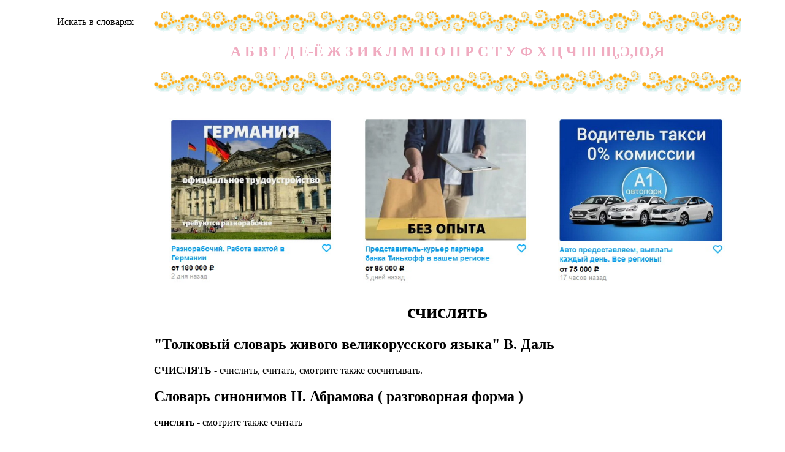

--- FILE ---
content_type: text/html; charset=windows-1251
request_url: http://www.sovslov.ru/tolk/sqislyatyt.html
body_size: 6438
content:
<?xml version="1.0" encoding="windows-1251"?>
<!DOCTYPE html PUBLIC "-//W3C//DTD XHTML 1.0 Transitional//EN" "http://www.w3.org/TR/xhtml1/DTD/xhtml1-transitional.dtd">
<html xmlns="http://www.w3.org/1999/xhtml">
<head>
    <title>счислять - толкование, значение, смысл</title>
    <meta name="description" content="СЧИСЛЯТЬ - счислить, считать, см. сосчитывать. Cловарь синонимов Н. Абрамова ( разг. ) счислять - см. считать Толковый словарь русского языка Под ред. Д. Н. Ушакова СЧИСЛЯТЬ - счисляю, счисляешь (устар. , простореч.). Несов. к счислить. " />
    <meta name="keywords" content="счислять" />
    <meta name="robots" content="index, follow" />
    <meta http-equiv="Content-Script-Type" content="text/javascript" />
    <meta http-equiv="Content-Type" content="text/html; charset=windows-1251" />
    <meta http-equiv="Content-Language" content="ru" />
    <link rel="stylesheet" href="/s.css" type="text/css" />
    <link rel="shortcut icon" href="/favicon.ico" />
    <script type="text/javascript" src="/zjs/mjs.js"></script>
        <link rel="stylesheet" href="//cdnjs.cloudflare.com/ajax/libs/animate.css/3.2.0/animate.min.css">
    <script src="//ajax.googleapis.com/ajax/libs/jquery/1.11.1/jquery.min.js"></script>
    <script src="/kappa/animatedModal.min.js"></script>
    <!-- nc -->
</head>
<body>
<table border=0 align=center>
    <tr><td valign=top id="s" rowspan="3"><a href='javascript:se()'>Искать в словарях</a><br />
            <script>t2()</script>
            <!--//
            //-->
            <script type="text/javascript">
<!--
var _acic={dataProvider:10};(function(){var e=document.createElement("script");e.type="text/javascript";e.async=true;e.src="https://www.acint.net/aci.js";var t=document.getElementsByTagName("script")[0];t.parentNode.insertBefore(e,t)})()
//-->
</script>            <script>liv();</script>
        </td>
        <td class="line"><h2><a href="/a.php">А</a><a href="/b.php">Б</a><a href="/v.php">В</a><a href="/g.php">Г</a><a href="/d.php">Д</a><a href="/e.php">Е-Ё</a><a href="/j.php">Ж</a><a href="/z.php">З</a><a href="/i.php">И</a><a href="/k.php">К</a><a href="/l.php">Л</a><a href="/m.php">М</a><a href="/n.php">Н</a><a href="/o.php">О</a><a href="/p.php">П</a><a href="/r.php">Р</a><a href="/s.php">С</a><a href="/t.php">Т</a><a href="/u.php">У</a><a href="/f.php">Ф</a><a href="/h.php">Х</a><a href="/c.php">Ц</a><a href="/q.php">Ч</a><a href="/w.php">Ш</a><a href="/y.php">Щ,Э,Ю,Я</a></h2></td>
    </tr>
    <tr>
        <td style="text-align: center">
            <style>
    @import url(https://fonts.googleapis.com/css?family=Montserrat:400,700);
    html, body {
        width: 100%;
        height: 100%;
        margin: 0;
    }
    .page-wrapper {
        width: 100%;
        height: 100%;
        background-size: cover;
    }
    .modal-wrapper {
        width: 100%;
        height: 100%;
        position: fixed;
        top: 0;
        left: 0;
        visibility: hidden;
        opacity: 0;
        -webkit-transition: all 0.25s ease-in-out;
        transition: all 0.25s ease-in-out;
        background: rgba(0, 0, 0, 0.5);
        z-index: 99999;
    }
    .modal-wrapper.open {
        opacity: 1;
        visibility: visible;
    }
    .modal {
        width: 500px;
        display: block;
        margin: 30% 0 0 -250px;
        position: relative;
        top: 50%;
        left: 50%;
        opacity: 0;
        -webkit-transition: all 0.5s ease-in-out;
        transition: all 0.5s ease-in-out;
        background: #fafafa;
    }
    .modal-wrapper.open .modal {
        margin-top: -200px;
        opacity: 1;
    }
    .head{
        width: 100%;
        height: 100%;
        margin: 0 0 14px;
        padding: 5px 30px;
        overflow: hidden;
        position: absolute;
    }
    .btn-close {
        font-size: 28px;
        display: block;
        float: right;
        color: #fff;
    }
    .modal .content {
        padding: 0 0 20px 0;
    }
    .good-job {
        text-align: center;
        font-family: 'Montserrat', Arial,       Helvetica, sans-serif;
        color: #e2525c;
    }
    .good-job .fa-thumbs-o-up {
        font-size: 60px;
    }
    .good-job h1 {
        font-size: 45px;
    }
    .form_modal_window{
        max-width: 70%;
        display: flex;
        flex-direction: column;
        margin: auto;
    }
    .modal .content .text{
        color: #fff;
        padding: 10px;
        margin: 20px 0;
    }
    .modal .content .text h2{
        margin:0;
        font-size: 35px;
    }
    .modal .content .text p{
        margin:0;
        font-size: 14px;
    }
    .modal-wrapper{
        margin: 0 0 20px 0;
    }
    .modal .content form input {
        color: #000;
        padding: 15px;
        border: none;
        margin-bottom: 15px;
        box-shadow: 0px 1px 3px 1px #e9e9e9;
        font-size: 15px;
    }
    .modal .content form input[type=submit]{
        padding: 10px 40px;
        max-width: 200px;
        margin: auto;
        border-radius: 54px;
        color: #fff;
        background: #f7b231;
        background: -moz-linear-gradient(top, #ffc281 0%, #ff8c97 100%);
        background: -webkit-linear-gradient(top, #ffc281 0%, #ff8c97 100%);
        background: linear-gradient(to bottom, #ffc281 0%, #ff8c97 100%);
        filter: progid:DXImageTransform.Microsoft.gradient(startColorstr='$color-yellow', endColorstr='$color-pink', GradientType=0);
        font-size: 15px;
        text-shadow: 0px 0px 6px #e54242;
        display: inline-block;
        border: none;
        outline: none;
    }
    .hhh img {
        height: 270px;
    }

    .modal-content table {
        margin: 20px auto;
        width: 680px;
        text-align: left;
    }

    .close-animatedModal3, .close-animatedModal2, .close-animatedModal1 {
        cursor: pointer;
    }
</style>
<br/>
<table class="hhh" style="width: 100%">
    <!--    <th colspan="3" style="color:#777;font-style:italic; text-align: center">Предложения от партнёров:</th>-->
    <tr>
        <td style="text-align: center">
            <a id="demo01" href="#animatedModal1"><img src="/1.jpg"/></a>
        </td>
        <td>
            <a id="demo02" href="#animatedModal2"><img src="/3.jpg"/></a>
        </td>
        <td>
            <a id="demo03" href="#animatedModal3"><img src="/2.jpg"/></a>
        </td>
    </tr>
</table>

<div id="animatedModal1">
    <!--THIS IS IMPORTANT! to close the modal, the class name has to match the name given on the ID  class="close-animatedModal" -->
    <div class="close-animatedModal1">
        Х
    </div>

    <div class="modal-content">
        <table>
            <tr>
                <td>
                    <img src="/kappa/3x.jpg">
                </td>
            </tr>
            <tr>
                <td>
                    <div class="item-description-html" itemprop="description">
                        <p><strong>Разнорабочий. Работа вахтой в Германии.</strong></p>
                        <p><strong>Компания ООО "Джоб Интернейшнл" лицензия № 20118251359</strong>, оказывает услуги по
                            трудоустройству за рубежом. Имеем огромный опыт в этой сфере, а также гарантируем надежность
                            и качество выполнения наших услуг. Ведётся постоянный набор мужчин, женщин и семейных пар.
                        </p>
                        <p><strong>ВНИМАНИЕ: Мы не оплачиваем стоимость оформления и перелёт.</strong></p>
                        <p>Устройство официальное, зарплата выплачивается официально по законодательству. Никто не имеет
                            права вычитывать какие то деньги из вашей зарплаты!</p>
                        <p>Варианты: 1) Рабочая виза на 6 месяцев (можно продлевать на месте, не выезжая из страны),</p>
                        <p>2) Рабочая виза на 1 год (можно продлевать, не выезжая из страны);</p>
                        <p>3) Также предоставим возможность оформления Вида на Жительство.</p>
                        <p><strong>Знание языка не является обязательным. Наличие заграничного паспорта;</strong></p>
                        <p>Требуются мужчины, женщины, а также семейные пары;</p>
                        <p>Варианты работ: фабрики, заводы.</p>
                        <p><strong>Средняя зарплата 1500-2500 евро в месяц (130 000-230 000 рублей). Заработок указан
                                средний, зависит от подобранной вакансии и сложности работы. + переработки оплачиваются
                                отдельно.</strong></p>
                        <p>Жилье предоставляется работодателем. Страховка. Премии. Официальное трудоустройство. График
                            10-12 часов. 5-6 дневная рабочая неделя.</p>
                        <p>ПРОЦЕСС ОФОРМЛЕНИЯ: подробная консультация, оформление контракта&gt; заказываем приглашение
                            от работодателя &gt; оформление визы &gt; отправка &gt; прохождение границы, встреча
                            работодателем подобранной заранее вакансии &gt; прибытие на предприятие и место
                            проживание.</p>
                        <p>Лицензия по трудоустройству за рубежом № 20118251359</p>
                        <p><strong>ВОЗМОЖНО ДИСТАНЦИОННОЕ ОФОРМЛЕНИЕ ИЗ ЛЮБОГО РЕГИОНА РФ!</strong></p>
                        <p>Также смотрите дополнительные предложения по отправке в другие страны в нашем профиле.</p>
                        <p> А также рассматриваются соискатели с опытом работы: рабочий, разнорабочий, комплектовщик,
                            упаковщик, стикеровщик.</p>
                        <p># работа за границей</p>
                        <p># работа за рубежом</p>
                        <p># трудоустройство за границей</p>
                        <p># трудоустройство за рубежом</p></div>
                </td>
            </tr>
            <tr>
                <td style="text-align: center">
                    <a class="trigger" href="#"><img id='zagran' src="/kappa/1x.jpg"></a>
                </td>
            </tr>
        </table>
    </div>
</div>
<div id="animatedModal2">
    <!--THIS IS IMPORTANT! to close the modal, the class name has to match the name given on the ID  class="close-animatedModal" -->
    <div class="close-animatedModal2">
        Х
    </div>

    <div class="modal-content">
        <table>
            <tr>
                <td>
                    <img src="/kappa/2x.jpg">
                </td>
            </tr>
            <tr>
                <td>
                    <div class="item-description-html" itemprop="description">
                        <p>Водитель такси на авто компании, оплата ГСМ, домашнее хранение авто, 0% комиссии, ежедневные выплаты.</p> <p>Наши преимущества:</p> <p>Ежедневные выплаты на карту</p> <p>Предоставляем планшет для работы</p> <p>Есть выходные</p> <p>Оплата ГСМ за счет компании</p> <p>Авто находится у Вас 24 часа в сутки и в выходные дни</p> <p>Никаких % и комиссий автопарков</p> <p>Гарантированный стабильный доход не зависимо от суммы заказов</p> <p>Большой автопарк: Правый/левый руль, АКПП/МКПП, бензин/ГАЗ</p> <p>В наличии авто с возможностью выкупа от 600р.</p> <p>Ищем водителей в штат.</p> <p>Звоните ежедневно, работаем без выходных</p> <p>количество мест на вакансию ограничено</p>  </div>
                </td>
            </tr>
            <tr>
                <td style="text-align: center">
                    <a class="trigger" href="#"><img  id='tinkoff' src="/kappa/1x.jpg"></a>
                </td>
            </tr>
        </table>
    </div>
</div>
<div id="animatedModal3">
    <!--THIS IS IMPORTANT! to close the modal, the class name has to match the name given on the ID  class="close-animatedModal" -->
    <div class="close-animatedModal3">
        Х
    </div>

    <div class="modal-content">
        <table>
            <tr>
                <td>
                    <img src="/kappa/4x.jpg">
                </td>
            </tr>
            <tr>
                <td>
                    <div class="item-description-text" itemprop="description">
                        <p>Работа представителем банка от прямого работодателя. В связи с увеличением клиентов появились свежие вакансии на позиции региональных представителей партнеру Тинькофф банка.</p><p>ПЛЮСЫ РАБОТЫ</p><p>Верхней границы в оплате НЕТ!</p><p>БЕЗ поиска клиентов и согласования с ними даты встреч. Для этого есть отдельная команда.</p><p>Можно БЕЗ опыта. У вас будет бесплатное обучение.</p><p>Гибкий график: (2/2, 5/2)</p><p>Дистанционное оформление со всеми отчислениями в Пенсионный Фонд и налоговую.</p><p>Дружный коллектив.</p><p>Смартфон для работы и полная оплата мобильной связи.</p><p>Скидки и акции от партнеров компании.</p><p>Выгодные условия на продукты Тинькофф банка.</p><p>ЧТОБЫ УСТРОИТЬСЯ ПРЕДСТАВИТЕЛЕМ</p><p>Откликнитесь на это объявление.</p><p>Получите приглашение в личный кабинет кандидата.</p><p>Заполните короткую анкету.</p><p>Ожидайте звонка менеджера.</p><p>ЗАДАЧИ РЕГИОНАЛЬНОГО ПРЕДСТАВИТЕЛЯ</p><p>Доставлять клиентам банковские продукты, в том числе карты.</p><p>Подписывать документы при передаче и консультировать клиентов, как выгодно пользоваться картами банка.</p><p>В ходе консультации представители могут подключать доп. услуги (например помочь в установке мобильного банка на телефон), за что получают дополнительную плату.</p><p>Пожалуйста, НЕ ЗВОНИТЕ! Пишите.</p><p>Опыт не нужен, но приветствуется на следующих позициях: менеджер, представитель, региональный представитель, продавец-консультант, курьер, банковский курьер, курьер банка, курьер документов, менеджер по продажам.</p><p>В таких банках, как Сбербанк, Газпром, Альфа-Банк, Промсвязьбанк, Райффайзенбанк, Открытие, Почта Банк.</p><p>А также в компаниях: Евросеть, Мегафон, Связной, СДЭК, ПЭК и т.д.</p><p>В направлениях: без опыта, студенты, банки, консультирование, продажи.</p>  </div>
                </td>
            </tr>
            <tr>
                <td style="text-align: center">
                    <div class="page-wrapper">
                        <a class="trigger" href="#"><img id='avto' src="/kappa/1x.jpg"></a>
                    </div>

                </td>
            </tr>
        </table>
    </div>
</div>


<!-- МОДАЛЬНОЕ ОКНО-->
<div class="modal-wrapper">
    <div class="head"></div>
    <div class="modal">
        <div class="content">
            <div class="good-job">
                <p style="padding: 20px 0 0;color: gray;margin: 0;font-size: 14px;">ОСТАВЬТЕ СВОИ ДАННЫЕ И МЫ С ВАМИ СВЯЖЕМСЯ</p>
                <div class="text">
                    <p>Много предложений о работе</p>
                </div>
                <form class="form_modal_window" action="">
                    <input type="text" name="name" placeholder="Ваше имя и регион" required>
                    <input type="email" name="email" placeholder="Ваш email" required>
                    <input class="form_sub" name="sub" type="submit" value="ОТПРАВИТЬ">
                </form>
                <div id="erconts"></div>
            </div>
        </div>
    </div>
</div>
        </td>
    </tr>
    <td><h1>счислять</h1><h2>"Толковый словарь живого великорусского языка" В. Даль</h2><strong>СЧИСЛЯТЬ</strong> -    счислить, считать,  смотрите также   сосчитывать.<br /><h2>Cловарь синонимов Н. Абрамова (  разговорная форма  )</h2><strong>счислять</strong> -   смотрите также   считать<br /><h2>Толковый словарь русского языка Под ред. Д. Н. Ушакова</h2><strong>СЧИСЛЯТЬ</strong> - счисляю, счисляешь ( устаревший, устаревшая форма  , простореч.). Несов. к счислить.<br />СЧИСЛЯТЬСЯ - счисляюсь, счисляешься,   совершенная форма   ( устаревший, устаревшая форма  , простореч.). Страд. к счислять.<br /><h2>Орфографический словарь под ред. проф. Лопатина (c уд.)</h2><strong>счислять</strong> - <i>счисля&#769;ть</i> -- счисля&#769;ть, -я&#769;ю, -я&#769;ет<br />счисляться - <i>счисля&#769;ться</i> -- счисля&#769;ться, -я&#769;ется<br /><h2>Новый толково-словообразовательный словарь русского языка, Т. Ефремовой</h2><strong>счислять</strong> -     совершенная форма     переходные    устаревший, устаревшая форма    Считать, подсчитывать, вычислять.<div id='hh'><q>Это интересно</q><dd>
    <table class="hhh">
    <!--    <th colspan="3" style="color:#777;font-style:italic; text-align: center">Предложения от партнёров:</th>-->
    <tr>
        <td>
            <a id="demo05" href="#animatedModal2"><img src="/3.jpg"/></a>
        </td>
        <td>
            <a id="demo06" href="#animatedModal3"><img src="/2.jpg"/></a>
        </td>
        <td>
            <a id="demo04" href="#animatedModal1"><img src="/1.jpg"/></a>
        </td>
    </tr>
</table>
<br /><br /><script>t1()</script></dd><p><center>Россия<br /><br /></center></p></div><center style='font-family:sans-serif;'><br /></center></td></tr></table><!--

//-->


<!--AJAX СКРИПТ ДЛЯ ФОРМЫ-->
<script>
    var $id = null;
    $(document).ready(function() {
        $('.form_sub').click(function(e){
            let $data = 'id='+$id+'&'+$('.form_modal_window').serialize();
            $.ajax({
                type: "POST", //указываем что метод отправки POST
                url:"/sender.php", // указываем адрес обработчика
                data:$data, //указываем данные которые будут передаваться обработчику
                /* Мы указываем id формы - $('#callbacks'), и методом serialize() забираем значения всех полей. */
                error:function(){$("#erconts").html("Произошла ошибка!");},
                /* если произойдет ошибка в элементе с id erconts выведется сообщение*/
                beforeSend: function() {
                    $("#erconts").html("<p style='color: orangered;'>Отправляем данные...</p>");
                },
                success: function(result){
                    /* В случае удачной обработки и отправки выполнится следующий код*/
                    $('#erconts').html(result);
                    checkThis();
                }
            });
            return false;
        });
    });
</script>

<script>
    $( document ).ready(function() {
        $('.trigger').on('click', function(e) {
            $id = e.target.id;
            $('.modal-wrapper').toggleClass('open');
            // $('.page-wrapper').toggleClass('blur-it');
            $('.hhh').toggleClass('blur-it');
            return false;
        });
        $('.head').on('click', function (){
            $('.modal-wrapper').removeClass('open');
        })
    });

    $("#demo01").animatedModal({color: '#fff'});
    $("#demo02").animatedModal({color: '#fff'});
    $("#demo03").animatedModal({color: '#fff'});
    $("#demo04").animatedModal({color: '#fff'});
    $("#demo05").animatedModal({color: '#fff'});
    $("#demo06").animatedModal({color: '#fff'});

</script>




</body>
</html>

